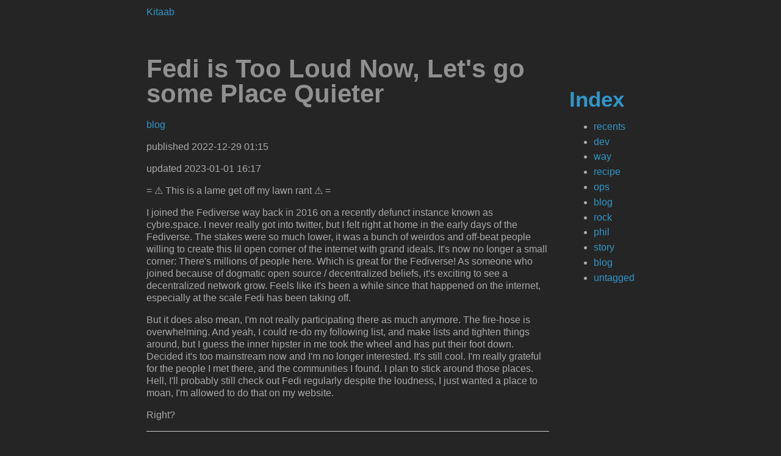

--- FILE ---
content_type: text/html
request_url: https://anish.lakhwara.com/221229-0115.html
body_size: 2522
content:
<!DOCTYPE html>
<html lang="en">

<head>
    <meta charset="UTF-8">
    <meta name="viewport" content="width=device-width, initial-scale=1.0">
    <title> Fedi is Too Loud Now, Let's go some Place Quieter | Kitaab</title>
    <meta property="og:title" content=" Fedi is Too Loud Now, Let's go some Place Quieter | Kitaab">
    <meta property="og:type" content="website">
    <meta property="og:description"
        content="site_meta_description">
    <meta property="og:site_name" content="Kitaab">
    <meta property="og:url" content="">
    <meta property="og:image" content="assets/social.png">
    <meta property="og:image:height" content="300">
    <meta property="og:image:width" content="300">
    <meta property="og:image:type" content="image/jpeg">
		<link rel="stylesheet" href="assets/style.css" type="text/css"
media="screen" title="no title" charset="utf-8">
		<!-- Mastodon stuff should go here
    <meta name="twitter:site" content="config.twitter_name">
    <meta name="twitter:title" content="page_title | config.name_of_site">
    <meta name="twitter:image" content="assets/social.png">
    <meta name="twitter:image:alt" content="page_title | config.name_of_site">

    <link rel="stylesheet" href="assets/main.css" type="text/css">
			--!>
    <link rel="apple-touch-icon" sizes="57x57" href="assets/apple-icon-57x57.png">
    <link rel="apple-touch-icon" sizes="60x60" href="assets/apple-icon-60x60.png">
    <link rel="apple-touch-icon" sizes="72x72" href="assets/apple-icon-72x72.png">
    <link rel="apple-touch-icon" sizes="76x76" href="assets/apple-icon-76x76.png">
    <link rel="apple-touch-icon" sizes="114x114" href="assets/apple-icon-114x114.png">
    <link rel="apple-touch-icon" sizes="120x120" href="assets/apple-icon-120x120.png">
    <link rel="apple-touch-icon" sizes="144x144" href="assets/apple-icon-144x144.png">
    <link rel="apple-touch-icon" sizes="152x152" href="assets/apple-icon-152x152.png">
    <link rel="apple-touch-icon" sizes="180x180" href="assets/apple-icon-180x180.png">
    <link rel="icon" type="image/png" sizes="192x192" href="assets/android-icon-192x192.png">
    <link rel="icon" type="image/png" sizes="32x32" href="assets/favicon-32x32.png">
    <link rel="icon" type="image/png" sizes="96x96" href="assets/favicon-96x96.png">
    <link rel="icon" type="image/png" sizes="16x16" href="assets/favicon-16x16.png">
    <meta name="msapplication-TileColor" content="#5927e0">
    <meta name="msapplication-TileImage" content="assets/ms-icon-144x144.png">
    <meta name="theme-color" content="#5927e0">
    <link rel="canonical" href="">
</head>

<body class="flow-large container">
    <header>
        <a style='display:flex;padding-top:10px' href="home.html" aria-label="Kitaab">Kitaab</a>
    </header>
    <main>
			<div id='navigation' style="float: right;">
<nav>
	<h2> <a href='tag_index.html'> Index </a> </h2>
    <ul>
			<li> <a href='recents.html'>recents</a></li>
			
			<li> <a href='dev_index.html'>dev</a></li>
			
			<li> <a href='way_index.html'>way</a></li>
			
			<li> <a href='recipe_index.html'>recipe</a></li>
			
			<li> <a href='ops_index.html'>ops</a></li>
			
			<li> <a href='blog_index.html'>blog</a></li>
			
			<li> <a href='rock_index.html'>rock</a></li>
			
			<li> <a href='phil_index.html'>phil</a></li>
			
			<li> <a href='story_index.html'>story</a></li>
			
			<li> <a href='blog_index.html'>blog</a></li>
			
			<li> <a href='untagged_index.html'>untagged</a></li>
			
		</ul>
</nav>
</div>
			<h1>  Fedi is Too Loud Now, Let's go some Place Quieter </h1>
		<div style='max-width:660px;'>
				<article class="flow">
					
						 
							<a href="blog_index.html"> 
								blog
							</a>
						
					
					
					<p> published <date> 2022-12-29 01:15</date> </p>
					
					
					<p> updated <date> 2023-01-01 16:17</date> </p>
					
					<p>= ⚠ This is a lame get off my lawn rant ⚠ =</p>
<p>I joined the Fediverse way back in 2016 on a recently defunct instance known as cybre.space. I never really got into twitter, but I felt right at home in the early days of the Fediverse. The stakes were so much lower, it was a bunch of weirdos and off-beat people willing to create this lil open corner of the internet with grand ideals. 
It's now no longer a small corner: There's millions of people here. Which is great for the Fediverse! As someone who joined because of dogmatic open source / decentralized beliefs, it's exciting to see a decentralized network grow. Feels like it's been a while since that happened on the internet, especially at the scale Fedi has been taking off.</p>
<p>But it does also mean, I'm not really participating there as much anymore. The fire-hose is overwhelming. And yeah, I could re-do my following list, and make lists and tighten things around, but I guess the inner hipster in me took the wheel and has put their foot down. Decided it's too mainstream now and I'm no longer interested. It's still cool. I'm really grateful for the people I met there, and the communities I found. I plan to stick around those places. Hell, I'll probably still check out Fedi regularly despite the loudness, I just wanted a place to moan, I'm allowed to do that on my website.</p>
<p>Right?</p>
<hr>
<p>Since I'm still hopelessly addicted to scrolling, I did find a substitute. RSS Feeds! I'd already been subbed to heaps of content, but the flip finally happened after following people from the Fediverse. It dawned on me that I had been publishing on the internet fairly chaotically, but more importantly I wasn't actually checking out my website with any sort of regularity. It was an artefact of the way I conducted my life, entirely automated background process. The only time it was cause for concern is when I accidentally published some journal entries, and had to take them down very quickly! It's why my website is so often broken. In some sense, I was ashamed it was still broken and that's part of why I didn't check it either. It also feels so weird reading your text on the internet. Like listening to a recording of yourself, but that for some reason decided to show to everyone? Okay dude.</p>
<p>Subscribing to other people's RSS feeds, and listening to their inner voices as they also publish chaotically on the internet, something changed. I recognized something in their voice, something that I knew I didn't have, didn't do. I wondered why...</p>
<p>So here's to trying the voice. Writing these words with the knowledge that they will be read by others, not just me.</p>
<p>Thank you to <a href="https://winnielim.org/">Winnie Lim</a> and <a href="https://maya.land">Maya</a>, for having authentic voices on the internet, and helping me find my own :3</p>
<hr>
<h3>Backlinks</h3>
<ul>
<li><a href='231121-2249.html' >Being Recognized from the Internet</a></li>
</ul>

        </article>
		</div>
    </main>
</body>

</html>

--- FILE ---
content_type: text/css
request_url: https://anish.lakhwara.com/assets/style.css
body_size: 2651
content:
body {font-family: Tahoma, Geneva, sans-serif; margin: 1em 2em 1em 2em; font-size: 100%; line-height: 130%;max-width:50rem;margin:auto;background:#252525;color:darkgray;padding-bottom:10rem;}
h1, h2, h3, h4, h5, h6 {font-family: Trebuchet MS, Helvetica, sans-serif; font-weight: bold; line-height:100%; margin-top: 1.5em; margin-bottom: 0.5em;}
h1 {font-size: 2.6em; color: #909090;}
h2 {font-size: 2.2em; color: #909090;}
h3 {font-size: 1.8em; color: #909090;}
h4 {font-size: 1.4em; color: #909090;}
h5 {font-size: 1.3em; color: #989898;}
h6 {font-size: 1.2em; color: #9c9c9c;}
p, pre, blockquote, table, ul, ol, dl {margin-top: 1em; margin-bottom: 1em;}
strong {color: orangered;}
ul ul, ul ol, ol ol, ol ul {margin-top: 0.5em; margin-bottom: 0.5em;}
li {margin: 0.3em auto;}
ul {margin-left: 2em; padding-left: 0.5em;}
dt {font-weight: bold;}
a {color: #3296c8;text-decoration: none;}
img {border: none;}
pre {padding: 0.5em 1rem;box-shadow: 0px 0px 1px 0px rgba(0,0,0,0.75);}
.codehilite, pre {border-radius:1%};
blockquote {padding: 0.4em; background-color: #f6f5eb;}
th, td {border: 1px solid #ccc; padding: 0.3em;}
th {background-color: #f0f0f0;}
hr {border: none; border-top: 1px solid #ccc; width: 100%;}
del {text-decoration: line-through; color: #777777;}
.toc li {list-style-type: none;}
.todo {font-weight: bold; background-color: #f0ece8; color: #a03020;}
.justleft {text-align: left;}
.justright {text-align: right;}
.justcenter {text-align: center;}
.center {margin-left: auto; margin-right: auto;}
.tag {background-color: #eeeeee; font-family: monospace; padding: 2px;}

/* classes for items of todo lists */
.rejected {
    /* list-style: none; */
    background-image: url([data-uri]);
    background-repeat: no-repeat;
    background-position: 0 .2em;
    padding-left: 1.5em;
}
.done0 {
    /* list-style: none; */
    background-image: url([data-uri]);
    background-repeat: no-repeat;
    background-position: 0 .2em;
    padding-left: 1.5em;
}
.done1 {
    background-image: url([data-uri]);
    background-repeat: no-repeat;
    background-position: 0 .15em;
    padding-left: 1.5em;
}
.done2 {
    background-image: url([data-uri]);
    background-repeat: no-repeat;
    background-position: 0 .15em;
    padding-left: 1.5em;
}
.done3 {
    background-image: url([data-uri]);
    background-repeat: no-repeat;
    background-position: 0 .15em;
    padding-left: 1.5em;
}
.done4 {
    background-image: url([data-uri]);
    background-repeat: no-repeat;
    background-position: 0 .15em;
    padding-left: 1.5em;
}

code {
    font-family: Monaco,"Courier New","DejaVu Sans Mono","Bitstream Vera Sans Mono",monospace;
    -webkit-border-radius: 1px;
    -moz-border-radius: 1px;
    border-radius: 1px;
    -moz-background-clip: padding;
    -webkit-background-clip: padding-box;
    background-clip: padding-box;
    padding: 0px 3px;
    display: inline-block;
    color: #e8e8e8;
}

